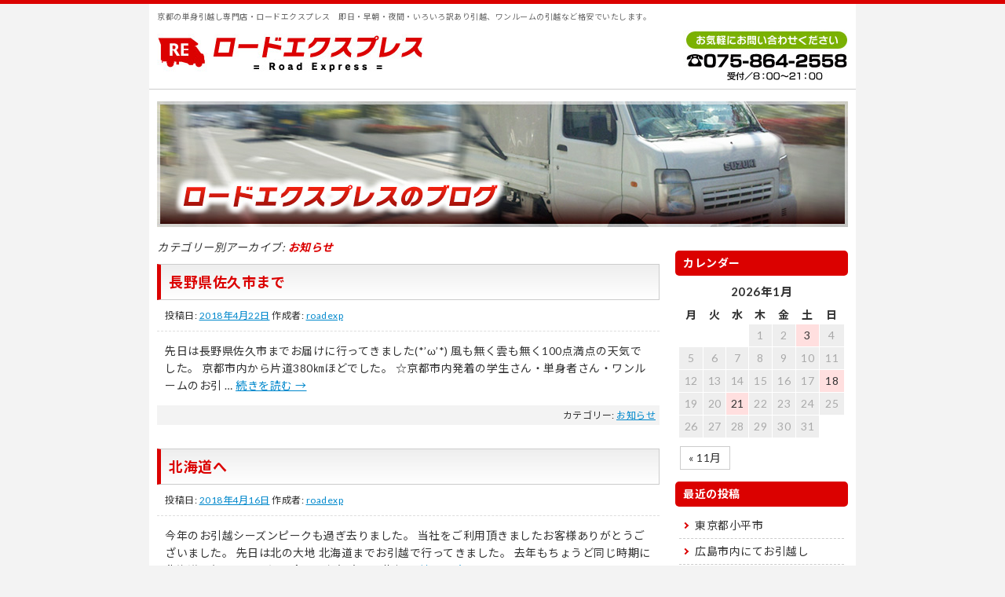

--- FILE ---
content_type: text/html; charset=UTF-8
request_url: https://road-exp.com/blog/?cat=4&paged=2
body_size: 30022
content:
<!DOCTYPE html>
<html lang="ja">
<head>
<!-- Global site tag (gtag.js) - Google Ads: 927629370 -->
<script async src="https://www.googletagmanager.com/gtag/js?id=AW-927629370"></script>
<script>
  window.dataLayer = window.dataLayer || [];
  function gtag(){dataLayer.push(arguments);}
  gtag('js', new Date());
  gtag('config', 'AW-927629370');
</script>
<meta charset="UTF-8">
<meta name="viewport" content="width=device-width,initial-scale=1.0">
<title>お知らせ - ロードエクスプレスブログ｜京都の単身引越専門店 ロードエクスプレス</title>

<link rel="stylesheet" href="/common/common.css" media="all">
<link rel="stylesheet" href="/common/base.css" media="all">
<link rel="stylesheet" href="/common/design.css" media="all">
<link rel="stylesheet" href="https://road-exp.com/blog/wp-content/themes/road-exp/style.css?1600759415" type="text/css" media="all">
<link rel='dns-prefetch' href='//s.w.org' />
<link rel="alternate" type="application/rss+xml" title="ロードエクスプレスブログ &raquo; フィード" href="https://road-exp.com/blog" />
<link rel="alternate" type="application/rss+xml" title="ロードエクスプレスブログ &raquo; コメントフィード" href="https://road-exp.com/blog/?feed=comments-rss2" />
<link rel='stylesheet' id='wp-block-library-css'  href='https://road-exp.com/blog/wp-includes/css/dist/block-library/style.min.css?ver=5.5.17' type='text/css' media='all' />
<link rel="https://api.w.org/" href="https://road-exp.com/blog/index.php?rest_route=/" /><link rel="alternate" type="application/json" href="https://road-exp.com/blog/index.php?rest_route=/wp/v2/categories/4" />
</head>

<body class="archive paged category category-4 paged-2 category-paged-2">
<div id="wrap">

<header>
<h1>京都の単身引越し専門店・ロードエクスプレス　即日・早朝・夜間・いろいろ訳あり引越、ワンルームの引越など格安でいたします。</h1>
<p class="logo"><a href="/"><img src="/common/img/logo.jpg" alt="京都　格安　引越し専門店ロードエクスプレス" /></a></p>
<p class="tel"><a href="/contact/"><img src="/common/img/tel.jpg" alt="お気軽にお問い合わせください　TEL：075-864-2558（受付 8時〜21時）" /></a></p>
</header><!-- header -->
<article>


<div id="main">
<a href="/blog/"><img src="https://road-exp.com/blog/wp-content/themes/road-exp/img/img_blog.jpg" alt="ロードエクスプレス" /></a>
</div>
<section>
<div id="blog_box" role="main">

<p class="page-title">カテゴリー別アーカイブ: <span>お知らせ</span></p>





		<div id="post-3291" class="post-3291 post type-post status-publish format-standard hentry category-4">
			<h2 class="entry-title"><a href="https://road-exp.com/blog/?p=3291" title="長野県佐久市まで へのパーマリンク" rel="bookmark">長野県佐久市まで</a></h2>

			<div class="entry-meta">
				<span class="meta-prep meta-prep-author">投稿日:</span> <a href="https://road-exp.com/blog/?p=3291" title="12:42 AM" rel="bookmark"><span class="entry-date">2018年4月22日</span></a> <span class="meta-sep">作成者:</span> <span class="author vcard"><a class="url fn n" href="https://road-exp.com/blog/?author=3" title="roadexp の投稿をすべて表示">roadexp</a></span>			</div><!-- .entry-meta -->

				<div class="entry-summary">
				<p>先日は長野県佐久市までお届けに行ってきました(*&#8217;ω&#8217;*) 風も無く雲も無く100点満点の天気でした。 京都市内から片道380㎞ほどでした。 ☆京都市内発着の学生さん・単身者さん・ワンルームのお引 &hellip; <a href="https://road-exp.com/blog/?p=3291">続きを読む <span class="meta-nav">&rarr;</span></a></p>
			</div><!-- .entry-summary -->
	
			<div class="entry-utility">
									<span class="cat-links">
						<span class="entry-utility-prep entry-utility-prep-cat-links">カテゴリー:</span> <a href="https://road-exp.com/blog/?cat=4" rel="category">お知らせ</a>					</span>
								
							</div><!-- .entry-utility -->
		</div><!-- #post-## -->

		
	


		<div id="post-3288" class="post-3288 post type-post status-publish format-standard hentry category-4">
			<h2 class="entry-title"><a href="https://road-exp.com/blog/?p=3288" title="北海道へ へのパーマリンク" rel="bookmark">北海道へ</a></h2>

			<div class="entry-meta">
				<span class="meta-prep meta-prep-author">投稿日:</span> <a href="https://road-exp.com/blog/?p=3288" title="1:49 AM" rel="bookmark"><span class="entry-date">2018年4月16日</span></a> <span class="meta-sep">作成者:</span> <span class="author vcard"><a class="url fn n" href="https://road-exp.com/blog/?author=3" title="roadexp の投稿をすべて表示">roadexp</a></span>			</div><!-- .entry-meta -->

				<div class="entry-summary">
				<p>今年のお引越シーズンピークも過ぎ去りました。 当社をご利用頂きましたお客様ありがとうございました。 先日は北の大地 北海道までお引越で行ってきました。 去年もちょうど同じ時期に北海道に行ってました。 今回は倶知安町〜札幌 &hellip; <a href="https://road-exp.com/blog/?p=3288">続きを読む <span class="meta-nav">&rarr;</span></a></p>
			</div><!-- .entry-summary -->
	
			<div class="entry-utility">
									<span class="cat-links">
						<span class="entry-utility-prep entry-utility-prep-cat-links">カテゴリー:</span> <a href="https://road-exp.com/blog/?cat=4" rel="category">お知らせ</a>					</span>
								
							</div><!-- .entry-utility -->
		</div><!-- #post-## -->

		
	


		<div id="post-3280" class="post-3280 post type-post status-publish format-standard hentry category-4">
			<h2 class="entry-title"><a href="https://road-exp.com/blog/?p=3280" title="久しぶりの名古屋です へのパーマリンク" rel="bookmark">久しぶりの名古屋です</a></h2>

			<div class="entry-meta">
				<span class="meta-prep meta-prep-author">投稿日:</span> <a href="https://road-exp.com/blog/?p=3280" title="10:43 AM" rel="bookmark"><span class="entry-date">2018年3月26日</span></a> <span class="meta-sep">作成者:</span> <span class="author vcard"><a class="url fn n" href="https://road-exp.com/blog/?author=3" title="roadexp の投稿をすべて表示">roadexp</a></span>			</div><!-- .entry-meta -->

				<div class="entry-summary">
				<p>暖かいですねー &nbsp; 今日は朝から久しぶりに名古屋市に来ております。 名古屋おろした後は岐阜県へ向かいます。 &nbsp; &nbsp; &nbsp; &nbsp; &nbsp; &nbsp; &nbsp; ☆京 &hellip; <a href="https://road-exp.com/blog/?p=3280">続きを読む <span class="meta-nav">&rarr;</span></a></p>
			</div><!-- .entry-summary -->
	
			<div class="entry-utility">
									<span class="cat-links">
						<span class="entry-utility-prep entry-utility-prep-cat-links">カテゴリー:</span> <a href="https://road-exp.com/blog/?cat=4" rel="category">お知らせ</a>					</span>
								
							</div><!-- .entry-utility -->
		</div><!-- #post-## -->

		
	


		<div id="post-3274" class="post-3274 post type-post status-publish format-standard hentry category-4">
			<h2 class="entry-title"><a href="https://road-exp.com/blog/?p=3274" title="雨のお引越 へのパーマリンク" rel="bookmark">雨のお引越</a></h2>

			<div class="entry-meta">
				<span class="meta-prep meta-prep-author">投稿日:</span> <a href="https://road-exp.com/blog/?p=3274" title="7:24 AM" rel="bookmark"><span class="entry-date">2018年3月9日</span></a> <span class="meta-sep">作成者:</span> <span class="author vcard"><a class="url fn n" href="https://road-exp.com/blog/?author=3" title="roadexp の投稿をすべて表示">roadexp</a></span>			</div><!-- .entry-meta -->

				<div class="entry-summary">
				<p>おはようございます。 昨日は雨の降る中でのお引越になりました。 トラックがマンション入り口近くにとめれましたのでまだ助かりました。 いや〜 やっぱり雨の引越は大変です(&gt;_&lt;) お引越作業を終えてお客様と少し &hellip; <a href="https://road-exp.com/blog/?p=3274">続きを読む <span class="meta-nav">&rarr;</span></a></p>
			</div><!-- .entry-summary -->
	
			<div class="entry-utility">
									<span class="cat-links">
						<span class="entry-utility-prep entry-utility-prep-cat-links">カテゴリー:</span> <a href="https://road-exp.com/blog/?cat=4" rel="category">お知らせ</a>					</span>
								
							</div><!-- .entry-utility -->
		</div><!-- #post-## -->

		
	


		<div id="post-3271" class="post-3271 post type-post status-publish format-standard hentry category-4">
			<h2 class="entry-title"><a href="https://road-exp.com/blog/?p=3271" title="愛知県南端まで へのパーマリンク" rel="bookmark">愛知県南端まで</a></h2>

			<div class="entry-meta">
				<span class="meta-prep meta-prep-author">投稿日:</span> <a href="https://road-exp.com/blog/?p=3271" title="8:09 AM" rel="bookmark"><span class="entry-date">2018年3月4日</span></a> <span class="meta-sep">作成者:</span> <span class="author vcard"><a class="url fn n" href="https://road-exp.com/blog/?author=3" title="roadexp の投稿をすべて表示">roadexp</a></span>			</div><!-- .entry-meta -->

				<div class="entry-summary">
				<p>おはようございます。 早いですね。 お引越シーズンが始まったと思えばもうすぐピークになってきます。 先日は愛知県南端の愛知県田原市までお引越で行ってきました。 お届け先には動物がたくさんいましたよ(*&#8217;ω&#038;# &hellip; <a href="https://road-exp.com/blog/?p=3271">続きを読む <span class="meta-nav">&rarr;</span></a></p>
			</div><!-- .entry-summary -->
	
			<div class="entry-utility">
									<span class="cat-links">
						<span class="entry-utility-prep entry-utility-prep-cat-links">カテゴリー:</span> <a href="https://road-exp.com/blog/?cat=4" rel="category">お知らせ</a>					</span>
								
							</div><!-- .entry-utility -->
		</div><!-- #post-## -->

		
	

				<div id="nav-below" class="navigation">
					<div class="nav-previous"><a href="https://road-exp.com/blog/?cat=4&#038;paged=3" ><span class="meta-nav">&larr;</span> 古い投稿</a></div>
					<div class="nav-next"><a href="https://road-exp.com/blog/?cat=4" >新しい投稿 <span class="meta-nav">&rarr;</span></a></div>
				</div><!-- #nav-below -->

</div><!-- #blog_box -->
</section>

<div class="side">


		<div id="primary" class="widget-area" role="complementary">
			<ul class="xoxo">

<li id="calendar-3" class="widget-container widget_calendar"><h3 class="widget-title">カレンダー</h3><div id="calendar_wrap" class="calendar_wrap"><table id="wp-calendar" class="wp-calendar-table">
	<caption>2026年1月</caption>
	<thead>
	<tr>
		<th scope="col" title="月曜日">月</th>
		<th scope="col" title="火曜日">火</th>
		<th scope="col" title="水曜日">水</th>
		<th scope="col" title="木曜日">木</th>
		<th scope="col" title="金曜日">金</th>
		<th scope="col" title="土曜日">土</th>
		<th scope="col" title="日曜日">日</th>
	</tr>
	</thead>
	<tbody>
	<tr>
		<td colspan="3" class="pad">&nbsp;</td><td>1</td><td>2</td><td><a href="https://road-exp.com/blog/?m=20260103" aria-label="2026年1月3日 に投稿を公開">3</a></td><td>4</td>
	</tr>
	<tr>
		<td>5</td><td>6</td><td>7</td><td>8</td><td>9</td><td>10</td><td>11</td>
	</tr>
	<tr>
		<td>12</td><td>13</td><td>14</td><td>15</td><td>16</td><td>17</td><td><a href="https://road-exp.com/blog/?m=20260118" aria-label="2026年1月18日 に投稿を公開">18</a></td>
	</tr>
	<tr>
		<td>19</td><td>20</td><td><a href="https://road-exp.com/blog/?m=20260121" aria-label="2026年1月21日 に投稿を公開">21</a></td><td>22</td><td>23</td><td id="today">24</td><td>25</td>
	</tr>
	<tr>
		<td>26</td><td>27</td><td>28</td><td>29</td><td>30</td><td>31</td>
		<td class="pad" colspan="1">&nbsp;</td>
	</tr>
	</tbody>
	</table><nav aria-label="前と次の月" class="wp-calendar-nav">
		<span class="wp-calendar-nav-prev"><a href="https://road-exp.com/blog/?m=202511">&laquo; 11月</a></span>
		<span class="pad">&nbsp;</span>
		<span class="wp-calendar-nav-next">&nbsp;</span>
	</nav></div></li>
		<li id="recent-posts-2" class="widget-container widget_recent_entries">
		<h3 class="widget-title">最近の投稿</h3>
		<ul>
											<li>
					<a href="https://road-exp.com/blog/?p=5643">東京都小平市</a>
									</li>
											<li>
					<a href="https://road-exp.com/blog/?p=5639">広島市内にてお引越し</a>
									</li>
											<li>
					<a href="https://road-exp.com/blog/?p=5637">明けましておめでとうございます&#x1f38d;</a>
									</li>
											<li>
					<a href="https://road-exp.com/blog/?p=5634">長崎県まで</a>
									</li>
											<li>
					<a href="https://road-exp.com/blog/?p=5628">福岡にて</a>
									</li>
					</ul>

		</li><li id="archives-2" class="widget-container widget_archive"><h3 class="widget-title">アーカイブ</h3>		<label class="screen-reader-text" for="archives-dropdown-2">アーカイブ</label>
		<select id="archives-dropdown-2" name="archive-dropdown">
			
			<option value="">月を選択</option>
				<option value='https://road-exp.com/blog/?m=202601'> 2026年1月 &nbsp;(3)</option>
	<option value='https://road-exp.com/blog/?m=202511'> 2025年11月 &nbsp;(1)</option>
	<option value='https://road-exp.com/blog/?m=202510'> 2025年10月 &nbsp;(1)</option>
	<option value='https://road-exp.com/blog/?m=202509'> 2025年9月 &nbsp;(1)</option>
	<option value='https://road-exp.com/blog/?m=202508'> 2025年8月 &nbsp;(1)</option>
	<option value='https://road-exp.com/blog/?m=202507'> 2025年7月 &nbsp;(1)</option>
	<option value='https://road-exp.com/blog/?m=202506'> 2025年6月 &nbsp;(2)</option>
	<option value='https://road-exp.com/blog/?m=202505'> 2025年5月 &nbsp;(1)</option>
	<option value='https://road-exp.com/blog/?m=202504'> 2025年4月 &nbsp;(3)</option>
	<option value='https://road-exp.com/blog/?m=202503'> 2025年3月 &nbsp;(3)</option>
	<option value='https://road-exp.com/blog/?m=202502'> 2025年2月 &nbsp;(2)</option>
	<option value='https://road-exp.com/blog/?m=202501'> 2025年1月 &nbsp;(3)</option>
	<option value='https://road-exp.com/blog/?m=202412'> 2024年12月 &nbsp;(4)</option>
	<option value='https://road-exp.com/blog/?m=202411'> 2024年11月 &nbsp;(1)</option>
	<option value='https://road-exp.com/blog/?m=202409'> 2024年9月 &nbsp;(5)</option>
	<option value='https://road-exp.com/blog/?m=202408'> 2024年8月 &nbsp;(1)</option>
	<option value='https://road-exp.com/blog/?m=202407'> 2024年7月 &nbsp;(2)</option>
	<option value='https://road-exp.com/blog/?m=202406'> 2024年6月 &nbsp;(2)</option>
	<option value='https://road-exp.com/blog/?m=202405'> 2024年5月 &nbsp;(1)</option>
	<option value='https://road-exp.com/blog/?m=202404'> 2024年4月 &nbsp;(4)</option>
	<option value='https://road-exp.com/blog/?m=202403'> 2024年3月 &nbsp;(6)</option>
	<option value='https://road-exp.com/blog/?m=202402'> 2024年2月 &nbsp;(3)</option>
	<option value='https://road-exp.com/blog/?m=202401'> 2024年1月 &nbsp;(2)</option>
	<option value='https://road-exp.com/blog/?m=202312'> 2023年12月 &nbsp;(4)</option>
	<option value='https://road-exp.com/blog/?m=202311'> 2023年11月 &nbsp;(3)</option>
	<option value='https://road-exp.com/blog/?m=202310'> 2023年10月 &nbsp;(4)</option>
	<option value='https://road-exp.com/blog/?m=202309'> 2023年9月 &nbsp;(4)</option>
	<option value='https://road-exp.com/blog/?m=202308'> 2023年8月 &nbsp;(3)</option>
	<option value='https://road-exp.com/blog/?m=202307'> 2023年7月 &nbsp;(4)</option>
	<option value='https://road-exp.com/blog/?m=202306'> 2023年6月 &nbsp;(3)</option>
	<option value='https://road-exp.com/blog/?m=202305'> 2023年5月 &nbsp;(3)</option>
	<option value='https://road-exp.com/blog/?m=202304'> 2023年4月 &nbsp;(6)</option>
	<option value='https://road-exp.com/blog/?m=202303'> 2023年3月 &nbsp;(2)</option>
	<option value='https://road-exp.com/blog/?m=202302'> 2023年2月 &nbsp;(5)</option>
	<option value='https://road-exp.com/blog/?m=202301'> 2023年1月 &nbsp;(2)</option>
	<option value='https://road-exp.com/blog/?m=202212'> 2022年12月 &nbsp;(2)</option>
	<option value='https://road-exp.com/blog/?m=202211'> 2022年11月 &nbsp;(2)</option>
	<option value='https://road-exp.com/blog/?m=202210'> 2022年10月 &nbsp;(2)</option>
	<option value='https://road-exp.com/blog/?m=202209'> 2022年9月 &nbsp;(2)</option>
	<option value='https://road-exp.com/blog/?m=202207'> 2022年7月 &nbsp;(2)</option>
	<option value='https://road-exp.com/blog/?m=202206'> 2022年6月 &nbsp;(2)</option>
	<option value='https://road-exp.com/blog/?m=202205'> 2022年5月 &nbsp;(4)</option>
	<option value='https://road-exp.com/blog/?m=202204'> 2022年4月 &nbsp;(4)</option>
	<option value='https://road-exp.com/blog/?m=202203'> 2022年3月 &nbsp;(6)</option>
	<option value='https://road-exp.com/blog/?m=202202'> 2022年2月 &nbsp;(4)</option>
	<option value='https://road-exp.com/blog/?m=202201'> 2022年1月 &nbsp;(5)</option>
	<option value='https://road-exp.com/blog/?m=202112'> 2021年12月 &nbsp;(10)</option>
	<option value='https://road-exp.com/blog/?m=202111'> 2021年11月 &nbsp;(7)</option>
	<option value='https://road-exp.com/blog/?m=202110'> 2021年10月 &nbsp;(3)</option>
	<option value='https://road-exp.com/blog/?m=202109'> 2021年9月 &nbsp;(2)</option>
	<option value='https://road-exp.com/blog/?m=202108'> 2021年8月 &nbsp;(5)</option>
	<option value='https://road-exp.com/blog/?m=202107'> 2021年7月 &nbsp;(11)</option>
	<option value='https://road-exp.com/blog/?m=202106'> 2021年6月 &nbsp;(10)</option>
	<option value='https://road-exp.com/blog/?m=202105'> 2021年5月 &nbsp;(8)</option>
	<option value='https://road-exp.com/blog/?m=202104'> 2021年4月 &nbsp;(9)</option>
	<option value='https://road-exp.com/blog/?m=202103'> 2021年3月 &nbsp;(12)</option>
	<option value='https://road-exp.com/blog/?m=202102'> 2021年2月 &nbsp;(5)</option>
	<option value='https://road-exp.com/blog/?m=202101'> 2021年1月 &nbsp;(6)</option>
	<option value='https://road-exp.com/blog/?m=202012'> 2020年12月 &nbsp;(6)</option>
	<option value='https://road-exp.com/blog/?m=202011'> 2020年11月 &nbsp;(9)</option>
	<option value='https://road-exp.com/blog/?m=202010'> 2020年10月 &nbsp;(6)</option>
	<option value='https://road-exp.com/blog/?m=202009'> 2020年9月 &nbsp;(5)</option>
	<option value='https://road-exp.com/blog/?m=202008'> 2020年8月 &nbsp;(10)</option>
	<option value='https://road-exp.com/blog/?m=202007'> 2020年7月 &nbsp;(7)</option>
	<option value='https://road-exp.com/blog/?m=202006'> 2020年6月 &nbsp;(14)</option>
	<option value='https://road-exp.com/blog/?m=202005'> 2020年5月 &nbsp;(7)</option>
	<option value='https://road-exp.com/blog/?m=202004'> 2020年4月 &nbsp;(5)</option>
	<option value='https://road-exp.com/blog/?m=202003'> 2020年3月 &nbsp;(3)</option>
	<option value='https://road-exp.com/blog/?m=202002'> 2020年2月 &nbsp;(3)</option>
	<option value='https://road-exp.com/blog/?m=202001'> 2020年1月 &nbsp;(7)</option>
	<option value='https://road-exp.com/blog/?m=201912'> 2019年12月 &nbsp;(3)</option>
	<option value='https://road-exp.com/blog/?m=201911'> 2019年11月 &nbsp;(10)</option>
	<option value='https://road-exp.com/blog/?m=201910'> 2019年10月 &nbsp;(5)</option>
	<option value='https://road-exp.com/blog/?m=201909'> 2019年9月 &nbsp;(7)</option>
	<option value='https://road-exp.com/blog/?m=201908'> 2019年8月 &nbsp;(2)</option>
	<option value='https://road-exp.com/blog/?m=201907'> 2019年7月 &nbsp;(8)</option>
	<option value='https://road-exp.com/blog/?m=201906'> 2019年6月 &nbsp;(9)</option>
	<option value='https://road-exp.com/blog/?m=201905'> 2019年5月 &nbsp;(1)</option>
	<option value='https://road-exp.com/blog/?m=201904'> 2019年4月 &nbsp;(8)</option>
	<option value='https://road-exp.com/blog/?m=201903'> 2019年3月 &nbsp;(4)</option>
	<option value='https://road-exp.com/blog/?m=201902'> 2019年2月 &nbsp;(4)</option>
	<option value='https://road-exp.com/blog/?m=201901'> 2019年1月 &nbsp;(6)</option>
	<option value='https://road-exp.com/blog/?m=201812'> 2018年12月 &nbsp;(2)</option>
	<option value='https://road-exp.com/blog/?m=201811'> 2018年11月 &nbsp;(6)</option>
	<option value='https://road-exp.com/blog/?m=201810'> 2018年10月 &nbsp;(1)</option>
	<option value='https://road-exp.com/blog/?m=201809'> 2018年9月 &nbsp;(5)</option>
	<option value='https://road-exp.com/blog/?m=201808'> 2018年8月 &nbsp;(1)</option>
	<option value='https://road-exp.com/blog/?m=201807'> 2018年7月 &nbsp;(5)</option>
	<option value='https://road-exp.com/blog/?m=201806'> 2018年6月 &nbsp;(6)</option>
	<option value='https://road-exp.com/blog/?m=201804'> 2018年4月 &nbsp;(2)</option>
	<option value='https://road-exp.com/blog/?m=201803'> 2018年3月 &nbsp;(4)</option>
	<option value='https://road-exp.com/blog/?m=201802'> 2018年2月 &nbsp;(5)</option>
	<option value='https://road-exp.com/blog/?m=201801'> 2018年1月 &nbsp;(1)</option>
	<option value='https://road-exp.com/blog/?m=201711'> 2017年11月 &nbsp;(1)</option>
	<option value='https://road-exp.com/blog/?m=201710'> 2017年10月 &nbsp;(1)</option>
	<option value='https://road-exp.com/blog/?m=201709'> 2017年9月 &nbsp;(1)</option>
	<option value='https://road-exp.com/blog/?m=201707'> 2017年7月 &nbsp;(2)</option>
	<option value='https://road-exp.com/blog/?m=201704'> 2017年4月 &nbsp;(2)</option>
	<option value='https://road-exp.com/blog/?m=201703'> 2017年3月 &nbsp;(3)</option>
	<option value='https://road-exp.com/blog/?m=201702'> 2017年2月 &nbsp;(2)</option>
	<option value='https://road-exp.com/blog/?m=201701'> 2017年1月 &nbsp;(2)</option>
	<option value='https://road-exp.com/blog/?m=201612'> 2016年12月 &nbsp;(3)</option>
	<option value='https://road-exp.com/blog/?m=201611'> 2016年11月 &nbsp;(10)</option>
	<option value='https://road-exp.com/blog/?m=201610'> 2016年10月 &nbsp;(4)</option>
	<option value='https://road-exp.com/blog/?m=201609'> 2016年9月 &nbsp;(5)</option>
	<option value='https://road-exp.com/blog/?m=201608'> 2016年8月 &nbsp;(6)</option>
	<option value='https://road-exp.com/blog/?m=201607'> 2016年7月 &nbsp;(10)</option>
	<option value='https://road-exp.com/blog/?m=201606'> 2016年6月 &nbsp;(5)</option>
	<option value='https://road-exp.com/blog/?m=201605'> 2016年5月 &nbsp;(6)</option>
	<option value='https://road-exp.com/blog/?m=201604'> 2016年4月 &nbsp;(4)</option>
	<option value='https://road-exp.com/blog/?m=201603'> 2016年3月 &nbsp;(6)</option>
	<option value='https://road-exp.com/blog/?m=201602'> 2016年2月 &nbsp;(4)</option>
	<option value='https://road-exp.com/blog/?m=201601'> 2016年1月 &nbsp;(5)</option>
	<option value='https://road-exp.com/blog/?m=201512'> 2015年12月 &nbsp;(4)</option>
	<option value='https://road-exp.com/blog/?m=201511'> 2015年11月 &nbsp;(7)</option>
	<option value='https://road-exp.com/blog/?m=201510'> 2015年10月 &nbsp;(5)</option>
	<option value='https://road-exp.com/blog/?m=201509'> 2015年9月 &nbsp;(6)</option>
	<option value='https://road-exp.com/blog/?m=201508'> 2015年8月 &nbsp;(11)</option>
	<option value='https://road-exp.com/blog/?m=201507'> 2015年7月 &nbsp;(6)</option>
	<option value='https://road-exp.com/blog/?m=201506'> 2015年6月 &nbsp;(10)</option>
	<option value='https://road-exp.com/blog/?m=201505'> 2015年5月 &nbsp;(3)</option>
	<option value='https://road-exp.com/blog/?m=201504'> 2015年4月 &nbsp;(7)</option>
	<option value='https://road-exp.com/blog/?m=201503'> 2015年3月 &nbsp;(3)</option>
	<option value='https://road-exp.com/blog/?m=201502'> 2015年2月 &nbsp;(10)</option>
	<option value='https://road-exp.com/blog/?m=201501'> 2015年1月 &nbsp;(6)</option>
	<option value='https://road-exp.com/blog/?m=201412'> 2014年12月 &nbsp;(6)</option>
	<option value='https://road-exp.com/blog/?m=201411'> 2014年11月 &nbsp;(10)</option>
	<option value='https://road-exp.com/blog/?m=201410'> 2014年10月 &nbsp;(9)</option>
	<option value='https://road-exp.com/blog/?m=201409'> 2014年9月 &nbsp;(11)</option>
	<option value='https://road-exp.com/blog/?m=201408'> 2014年8月 &nbsp;(15)</option>
	<option value='https://road-exp.com/blog/?m=201407'> 2014年7月 &nbsp;(10)</option>
	<option value='https://road-exp.com/blog/?m=201406'> 2014年6月 &nbsp;(10)</option>
	<option value='https://road-exp.com/blog/?m=201405'> 2014年5月 &nbsp;(11)</option>
	<option value='https://road-exp.com/blog/?m=201404'> 2014年4月 &nbsp;(8)</option>
	<option value='https://road-exp.com/blog/?m=201403'> 2014年3月 &nbsp;(5)</option>
	<option value='https://road-exp.com/blog/?m=201402'> 2014年2月 &nbsp;(9)</option>
	<option value='https://road-exp.com/blog/?m=201401'> 2014年1月 &nbsp;(7)</option>
	<option value='https://road-exp.com/blog/?m=201312'> 2013年12月 &nbsp;(11)</option>
	<option value='https://road-exp.com/blog/?m=201311'> 2013年11月 &nbsp;(11)</option>
	<option value='https://road-exp.com/blog/?m=201310'> 2013年10月 &nbsp;(17)</option>
	<option value='https://road-exp.com/blog/?m=201309'> 2013年9月 &nbsp;(16)</option>
	<option value='https://road-exp.com/blog/?m=201308'> 2013年8月 &nbsp;(12)</option>
	<option value='https://road-exp.com/blog/?m=201307'> 2013年7月 &nbsp;(11)</option>
	<option value='https://road-exp.com/blog/?m=201306'> 2013年6月 &nbsp;(23)</option>
	<option value='https://road-exp.com/blog/?m=201305'> 2013年5月 &nbsp;(12)</option>
	<option value='https://road-exp.com/blog/?m=201304'> 2013年4月 &nbsp;(8)</option>
	<option value='https://road-exp.com/blog/?m=201303'> 2013年3月 &nbsp;(12)</option>
	<option value='https://road-exp.com/blog/?m=201302'> 2013年2月 &nbsp;(9)</option>
	<option value='https://road-exp.com/blog/?m=201301'> 2013年1月 &nbsp;(14)</option>
	<option value='https://road-exp.com/blog/?m=201212'> 2012年12月 &nbsp;(25)</option>
	<option value='https://road-exp.com/blog/?m=201211'> 2012年11月 &nbsp;(14)</option>
	<option value='https://road-exp.com/blog/?m=201210'> 2012年10月 &nbsp;(12)</option>
	<option value='https://road-exp.com/blog/?m=201209'> 2012年9月 &nbsp;(10)</option>
	<option value='https://road-exp.com/blog/?m=201208'> 2012年8月 &nbsp;(17)</option>
	<option value='https://road-exp.com/blog/?m=201207'> 2012年7月 &nbsp;(12)</option>
	<option value='https://road-exp.com/blog/?m=201206'> 2012年6月 &nbsp;(13)</option>
	<option value='https://road-exp.com/blog/?m=201205'> 2012年5月 &nbsp;(24)</option>
	<option value='https://road-exp.com/blog/?m=201204'> 2012年4月 &nbsp;(8)</option>
	<option value='https://road-exp.com/blog/?m=201203'> 2012年3月 &nbsp;(5)</option>
	<option value='https://road-exp.com/blog/?m=201202'> 2012年2月 &nbsp;(10)</option>
	<option value='https://road-exp.com/blog/?m=201201'> 2012年1月 &nbsp;(4)</option>
	<option value='https://road-exp.com/blog/?m=201112'> 2011年12月 &nbsp;(4)</option>
	<option value='https://road-exp.com/blog/?m=201111'> 2011年11月 &nbsp;(3)</option>
	<option value='https://road-exp.com/blog/?m=201110'> 2011年10月 &nbsp;(12)</option>
	<option value='https://road-exp.com/blog/?m=201109'> 2011年9月 &nbsp;(12)</option>
	<option value='https://road-exp.com/blog/?m=201108'> 2011年8月 &nbsp;(16)</option>
	<option value='https://road-exp.com/blog/?m=201107'> 2011年7月 &nbsp;(3)</option>

		</select>

<script type="text/javascript">
/* <![CDATA[ */
(function() {
	var dropdown = document.getElementById( "archives-dropdown-2" );
	function onSelectChange() {
		if ( dropdown.options[ dropdown.selectedIndex ].value !== '' ) {
			document.location.href = this.options[ this.selectedIndex ].value;
		}
	}
	dropdown.onchange = onSelectChange;
})();
/* ]]> */
</script>
			</li><li id="categories-2" class="widget-container widget_categories"><h3 class="widget-title">カテゴリー</h3>
			<ul>
					<li class="cat-item cat-item-5"><a href="https://road-exp.com/blog/?cat=5">お得情報</a>
</li>
	<li class="cat-item cat-item-4 current-cat"><a aria-current="page" href="https://road-exp.com/blog/?cat=4">お知らせ</a>
</li>
	<li class="cat-item cat-item-3"><a href="https://road-exp.com/blog/?cat=3">日記</a>
</li>
	<li class="cat-item cat-item-7"><a href="https://road-exp.com/blog/?cat=7">求人情報</a>
</li>
			</ul>

			</li><li id="search-2" class="widget-container widget_search"><h3 class="widget-title">検索</h3><form role="search" method="get" id="searchform" class="searchform" action="https://road-exp.com/blog/">
				<div>
					<label class="screen-reader-text" for="s">検索:</label>
					<input type="text" value="" name="s" id="s" />
					<input type="submit" id="searchsubmit" value="検索" />
				</div>
			</form></li>			</ul>
		</div><!-- #primary .widget-area -->


</div><!-- .side --> 
</article>



<footer>
<div class="footer">
<ul class="fNavi">
<li class="li_01"><a href="/service/index.html">サービス内容</a></li>
<li class="li_02"><a href="/free/index.html">無料サービス</a></li>
<li class="li_03"><a href="/qa/index.html">引越Q＆A</a></li>
<li class="li_04"><a href="/company/index.html">会社概要</a></li>
<li class="li_05"><a href="/blog/">ブログ</a></li>
<li class="li_06"><a href="/contact/">お見積り・お問い合わせ</a></li>
<li class="li_07"><a href="/link/index.html">リンク</a></li>
<li class="li_08"><a href="/sitemap/index.html">サイトマップ</a></li>
</ul>

<p class="copyright">&copy; Road Express.</p>
</div>
</footer><!-- footer -->

<p id="page-top"><a href="#">PAGE TOP</a></p>
<script src="https://ajax.googleapis.com/ajax/libs/jquery/1.11.3/jquery.min.js"></script> 
<script src="/common/mmenu/jquery.meanmenu.js"></script>  
<script type="text/javascript" src="/common/script.js"></script>

</div>
</body>
</html>

--- FILE ---
content_type: text/css
request_url: https://road-exp.com/common/common.css
body_size: 10763
content:
/*----------------------------------------------------
 Formatting Reset
----------------------------------------------------*/
* {
  -webkit-text-size-adjust: 100%; /*�X�}�[�g�t�H���̉��������ɕ������傫���Ȃ�̂�h�� none�w��͔�����*/
  -webkit-box-sizing: border-box;
  -moz-box-sizing: border-box;
  -o-box-sizing: border-box;
  -ms-box-sizing: border-box;
  box-sizing: border-box;
}
body, div, dl, dt, dd, ul, ol, li, h1, h2, h3, h4, h5, h6, pre, form, fieldset, input, textarea, p, blockquote, th, td {
  margin: 0;
  padding: 0;
}
table {
  border-collapse: collapse;
  border-spacing: 0;
}
fieldset, img {
  border: 0;
}
img {
  vertical-align: bottom;
  max-width: 100%;
  height: auto;
  backface-visibility: hidden;
  -webkit-backface-visibility: hidden;
}
article, aside, canvas, details, figcaption, figure, header, footer, main, menu, nav, section, summary {
  display: block
}
address, caption, cite, code, dfn, em, strong, th, var {
  font-style: normal;
  font-weight: normal;
}
ol, ul {
  list-style: none;
}
caption, th {
  text-align: left;
}
h1, h2, h3, h4, h5, h6 {
  font-size: 100%;
  font-weight: normal;
}
/*----------------------------------------------------
 Common Style
----------------------------------------------------*/
/* Hyper Link
----------------------------------------------------*/
a:link {
  color: #0088cc;
  text-decoration: underline;
}
a:visited {
  color: #0088cc;
  text-decoration: underline;
}
a:hover {
  color: #571c8c;
  text-decoration: none;
}
a:hover {
  filter: alpha(opacity=70);
  opacity: 0.7;
  -moz-opacity: 0.7;
  -webkit-transition: 0.3s;
  -moz-transition: 0.3s;
  -o-transition: 0.3s;
  transition: 0.3s;
}
/* Font Size  �����l16px��62.5%�Ń��[�g��10px
----------------------------------------------------*/
.fs_9 {
  font-size: 9px;
  font-size: 0.9rem;
}
.fs_10 {
  font-size: 10px;
  font-size: 1rem;
}
.fs_11 {
  font-size: 11px;
  font-size: 1.1rem;
}
.fs_12 {
  font-size: 12px;
  font-size: 1.2rem;
}
.fs_13 {
  font-size: 13px;
  font-size: 1.3rem;
}
.fs_14 {
  font-size: 14px;
  font-size: 1.4rem;
}
.fs_15 {
  font-size: 15px;
  font-size: 1.5rem;
}
.fs_16 {
  font-size: 16px;
  font-size: 1.6rem;
}
.fs_17 {
  font-size: 17px;
  font-size: 1.7rem;
}
.fs_18 {
  font-size: 18px;
  font-size: 1.8rem;
}
.fs_19 {
  font-size: 19px;
  font-size: 1.9rem;
}
.fs_20 {
  font-size: 20px;
  font-size: 2rem;
}
/* Font Style
----------------------------------------------------*/
.b {
  font-weight: bold;
}
.i {
  font-style: italic;
}
.n {
  font-style: normal;
}
.u {
  text-decoration: underline;
}
.d {
  text-decoration: line-through;
}
/* Font Color
----------------------------------------------------*/
.red {
  color: #c00;
}
/* Text Align
----------------------------------------------------*/
.txt_l {
  text-align: left;
}
.txt_c {
  text-align: center;
}
.txt_r {
  text-align: right;
}
/* Line Hight
----------------------------------------------------*/
.lh_10 {
  line-height: 1;
}
.lh_11 {
  line-height: 1.1;
}
.lh_12 {
  line-height: 1.2;
}
.lh_13 {
  line-height: 1.3;
}
.lh_14 {
  line-height: 1.4;
}
.lh_15 {
  line-height: 1.5;
}
.lh_16 {
  line-height: 1.6;
}
.lh_17 {
  line-height: 1.7;
}
.lh_18 {
  line-height: 1.8;
}
.lh_19 {
  line-height: 1.9;
}
.lh_20 {
  line-height: 2;
}
/* Float
----------------------------------------------------*/
.left {
  float: left;
}
.right {
  float: right;
}
/* Clear Float
----------------------------------------------------*/
.clear {
  clear: both;
}
.clearfix:before, .clearfix:after {
  content: "";
  display: table;
}
.clearfix:after {
  clear: both;
}
.clearfix {
  *zoom: 1;
}
/* Padding
----------------------------------------------------*/
.p1 {
  padding: 1px;
}
.p2 {
  padding: 2px;
}
.p3 {
  padding: 3px;
}
.p4 {
  padding: 4px;
}
.p5 {
  padding: 5px;
}
.p6 {
  padding: 6px;
}
.p7 {
  padding: 7px;
}
.p8 {
  padding: 8px;
}
.p9 {
  padding: 9px;
}
.p10 {
  padding: 10px;
}
.p15 {
  padding: 15px;
}
.p20 {
  padding: 20px;
}
.p25 {
  padding: 25px;
}
.p30 {
  padding: 30px;
}
.p35 {
  padding: 35px;
}
.p40 {
  padding: 40px;
}
.p45 {
  padding: 45px;
}
.p50 {
  padding: 50px;
}
.pt1 {
  padding-top: 1px;
}
.pt2 {
  padding-top: 2px;
}
.pt3 {
  padding-top: 3px;
}
.pt4 {
  padding-top: 4px;
}
.pt5 {
  padding-top: 5px;
}
.pt6 {
  padding-top: 6px;
}
.pt7 {
  padding-top: 7px;
}
.pt8 {
  padding-top: 8px;
}
.pt9 {
  padding-top: 9px;
}
.pt10 {
  padding-top: 10px;
}
.pt15 {
  padding-top: 15px;
}
.pt20 {
  padding-top: 20px;
}
.pt25 {
  padding-top: 25px;
}
.pt30 {
  padding-top: 30px;
}
.pt35 {
  padding-top: 35px;
}
.pt40 {
  padding-top: 40px;
}
.pt45 {
  padding-top: 45px;
}
.pt50 {
  padding-top: 50px;
}
.pb1 {
  padding-bottom: 1px;
}
.pb2 {
  padding-bottom: 2px;
}
.pb3 {
  padding-bottom: 3px;
}
.pb4 {
  padding-bottom: 4px;
}
.pb5 {
  padding-bottom: 5px;
}
.pb6 {
  padding-bottom: 6px;
}
.pb7 {
  padding-bottom: 7px;
}
.pb8 {
  padding-bottom: 8px;
}
.pb9 {
  padding-bottom: 9px;
}
.pb10 {
  padding-bottom: 10px;
}
.pb15 {
  padding-bottom: 15px;
}
.pb20 {
  padding-bottom: 20px;
}
.pb25 {
  padding-bottom: 25px;
}
.pb30 {
  padding-bottom: 30px;
}
.pb35 {
  padding-bottom: 35px;
}
.pb40 {
  padding-bottom: 40px;
}
.pb45 {
  padding-bottom: 45px;
}
.pb50 {
  padding-bottom: 50px;
}
.pl1 {
  padding-left: 1px;
}
.pl2 {
  padding-left: 2px;
}
.pl3 {
  padding-left: 3px;
}
.pl4 {
  padding-left: 4px;
}
.pl5 {
  padding-left: 5px;
}
.pl6 {
  padding-left: 6px;
}
.pl7 {
  padding-left: 7px;
}
.pl8 {
  padding-left: 8px;
}
.pl9 {
  padding-left: 9px;
}
.pl10 {
  padding-left: 10px;
}
.pl15 {
  padding-left: 15px;
}
.pl20 {
  padding-left: 20px;
}
.pl25 {
  padding-left: 25px;
}
.pl30 {
  padding-left: 30px;
}
.pl35 {
  padding-left: 35px;
}
.pl40 {
  padding-left: 40px;
}
.pl45 {
  padding-left: 45px;
}
.pl50 {
  padding-left: 50px;
}
.pr1 {
  padding-right: 1px;
}
.pr2 {
  padding-right: 2px;
}
.pr3 {
  padding-right: 3px;
}
.pr4 {
  padding-right: 4px;
}
.pr5 {
  padding-right: 5px;
}
.pr6 {
  padding-right: 6px;
}
.pr7 {
  padding-right: 7px;
}
.pr8 {
  padding-right: 8px;
}
.pr9 {
  padding-right: 9px;
}
.pr10 {
  padding-right: 10px;
}
.pr15 {
  padding-right: 15px;
}
.pr20 {
  padding-right: 20px;
}
.pr25 {
  padding-right: 25px;
}
.pr30 {
  padding-right: 30px;
}
.pr35 {
  padding-right: 35px;
}
.pr40 {
  padding-right: 40px;
}
.pr45 {
  padding-right: 45px;
}
.pr50 {
  padding-right: 50px;
}
/* Margin
----------------------------------------------------*/
.m1 {
  margin: 1px;
}
.m2 {
  margin: 2px;
}
.m3 {
  margin: 3px;
}
.m4 {
  margin: 4px;
}
.m5 {
  margin: 5px;
}
.m6 {
  margin: 6px;
}
.m7 {
  margin: 7px;
}
.m8 {
  margin: 8px;
}
.m9 {
  margin: 9px;
}
.m10 {
  margin: 10px;
}
.m15 {
  margin: 15px;
}
.m20 {
  margin: 20px;
}
.m25 {
  margin: 25px;
}
.m30 {
  margin: 30px;
}
.m35 {
  margin: 35px;
}
.m40 {
  margin: 40px;
}
.m45 {
  margin: 45px;
}
.m50 {
  margin: 50px;
}
.mt1 {
  margin-top: 1px;
}
.mt2 {
  margin-top: 2px;
}
.mt3 {
  margin-top: 3px;
}
.mt4 {
  margin-top: 4px;
}
.mt5 {
  margin-top: 5px;
}
.mt6 {
  margin-top: 6px;
}
.mt7 {
  margin-top: 7px;
}
.mt8 {
  margin-top: 8px;
}
.mt9 {
  margin-top: 9px;
}
.mt10 {
  margin-top: 10px;
}
.mt15 {
  margin-top: 15px;
}
.mt20 {
  margin-top: 20px;
}
.mt25 {
  margin-top: 25px;
}
.mt30 {
  margin-top: 30px;
}
.mt35 {
  margin-top: 35px;
}
.mt40 {
  margin-top: 40px;
}
.mt45 {
  margin-top: 45px;
}
.mt50 {
  margin-top: 50px;
}
.mb1 {
  margin-bottom: 1px;
}
.mb2 {
  margin-bottom: 2px;
}
.mb3 {
  margin-bottom: 3px;
}
.mb4 {
  margin-bottom: 4px;
}
.mb5 {
  margin-bottom: 5px;
}
.mb6 {
  margin-bottom: 6px;
}
.mb7 {
  margin-bottom: 7px;
}
.mb8 {
  margin-bottom: 8px;
}
.mb9 {
  margin-bottom: 9px;
}
.mb10 {
  margin-bottom: 10px;
}
.mb15 {
  margin-bottom: 15px;
}
.mb20 {
  margin-bottom: 20px;
}
.mb25 {
  margin-bottom: 25px;
}
.mb30 {
  margin-bottom: 30px;
}
.mb35 {
  margin-bottom: 35px;
}
.mb40 {
  margin-bottom: 40px;
}
.mb45 {
  margin-bottom: 45px;
}
.mb50 {
  margin-bottom: 50px;
}
.ml1 {
  margin-left: 1px;
}
.ml2 {
  margin-left: 2px;
}
.ml3 {
  margin-left: 3px;
}
.ml4 {
  margin-left: 4px;
}
.ml5 {
  margin-left: 5px;
}
.ml6 {
  margin-left: 6px;
}
.ml7 {
  margin-left: 7px;
}
.ml8 {
  margin-left: 8px;
}
.ml9 {
  margin-left: 9px;
}
.ml10 {
  margin-left: 10px;
}
.ml15 {
  margin-left: 15px;
}
.ml20 {
  margin-left: 20px;
}
.ml25 {
  margin-left: 25px;
}
.ml30 {
  margin-left: 30px;
}
.ml35 {
  margin-left: 35px;
}
.ml40 {
  margin-left: 40px;
}
.ml45 {
  margin-left: 45px;
}
.ml50 {
  margin-left: 50px;
}
.mr1 {
  margin-right: 1px;
}
.mr2 {
  margin-right: 2px;
}
.mr3 {
  margin-right: 3px;
}
.mr4 {
  margin-right: 4px;
}
.mr5 {
  margin-right: 5px;
}
.mr6 {
  margin-right: 6px;
}
.mr7 {
  margin-right: 7px;
}
.mr8 {
  margin-right: 8px;
}
.mr9 {
  margin-right: 9px;
}
.mr10 {
  margin-right: 10px;
}
.mr15 {
  margin-right: 15px;
}
.mr20 {
  margin-right: 20px;
}
.mr25 {
  margin-right: 25px;
}
.mr30 {
  margin-right: 30px;
}
.mr35 {
  margin-right: 35px;
}
.mr40 {
  margin-right: 40px;
}
.mr45 {
  margin-right: 45px;
}
.mr50 {
  margin-right: 50px;
}
/* table
----------------------------------------------------*/
.tbl01 {
  border-collapse: separate;
  border-top: 1px solid #ddd;
  border-right: 1px solid #ddd;
  border-left: 1px solid #ddd;
  width: 100%;
  margin-bottom: 15px;
}
.tbl01 th, .tbl01 td {
  padding: 14px;
}
.tbl01 th {
  border-top: 1px solid #fff;
  border-bottom: 1px solid #ddd;
  background: #f9f6f0;
  font-weight: bold;
  text-align: center;
}
.tbl01 td {
  border-top: 1px solid #fff;
  border-bottom: 1px solid #ddd;
  background: #fff;
}

/* List Style
----------------------------------------------------*/
.list {
  margin-left: 1em;
}
.list span {
  margin-left: -1em;
}
/* yaji
----------------------------------------------------*/
.yaji, .yaji-w {
  position: relative;
}
.yaji:after, .yaji-w:after {
  position: absolute;
  top: 50%;
  right: 10px;
  width: 10px;
  height: 10px;
  margin-top: -5px;
  display: block;
  content: '';
  border-right: 1px solid #ccc;
  border-bottom: 1px solid #ccc;
  transform: rotate(-45deg);
}
.yaji-w:after {
  border-right: 1px solid #fff;
  border-bottom: 1px solid #fff;
}
/* Page Top
----------------------------------------------------*/
#page-top {
  position: fixed;
  bottom: 0;
  right: 20px;
}
#page-top a {
  background: #630;
  padding-top: 50px;
  width: 50px;
  height: 0;
  display: block;
  overflow: hidden;
  position: relative;
  border: 1px solid #fff;
  border-bottom: 0;
}
#page-top a::after {
  content: '';
  display: block;
  position: absolute;
  width: 12px;
  height: 12px;
  top: 19px;
  left: 19px;
  border-bottom: 2px solid #fff;
  border-right: 2px solid #fff;
  transform: rotate(-135deg);
}
@media (min-width: 960px) {
  #page-top a:hover {
    opacity: 0.7;
  }
}.kosu333 {
}


--- FILE ---
content_type: text/css
request_url: https://road-exp.com/common/base.css
body_size: 12991
content:
/*----------------------------------------------------

Base
https://www.webdlab.com/labs/responsive-web-design-4/
414px�܂ł��X�}�z�c��ʗp
415px�`959px���X�}�z����ʋy�у^�u���b�g�c��ʗp
960px�ȏ���^�u���b�g����ʂ�PC�p�Ƃ��Ďg�p
----------------------------------------------------*/
/*font-family: 'Lato', sans-serif;
font-family: 'Noto Sans JP', sans-serif;*/
@import url('https://fonts.googleapis.com/css2?family=Lato:wght@400;700&family=Noto+Sans+JP:wght@400;700&display=swap');
.mincyo {
  font-family: "������", YuMincho, "Hiragino Mincho ProN W3", "�q���M�m���� ProN W3", "Hiragino Mincho ProN", "HG����E", "�l�r �o����", "�l�r ����", serif;
}
html {
  font-size: 62.5%;
}
body {
  color: #333;
  line-height: 1;
  font-family: 'Lato', 'Noto Sans JP', '�q���M�m�p�S ProN', 'Hiragino Kaku Gothic ProN', '���C���I', Meiryo, '�l�r �o�S�V�b�N', 'MS PGothic', sans-serif;
  letter-spacing: 0.05em;
  border-top: 5px solid #db0100;
}
#wrap {
  display: block;
}
.sp {}
.pc {
  display: none;
}
@media (min-width: 415px) {
  .sp {
    display: none;
  }
  .pc {
    display: block;
  }
}
@media (min-width: 960px) {
  body {
    background: #f3f3f3;
  }
}
/* Header
----------------------------------------------------*/
header {
  padding: 10px;
  line-height: 1.3;
  background: #fff;
  border-bottom: 1px solid #ccc;
}
header::after {
  content: '';
  display: block;
  clear: both;
}
header h1 {
  font-size: 1rem;
  color: #666;
}
header .logo {
  padding: 10px 0 0;
  width: 240px;
}
header .tel {
  display: none;
}
@media (min-width: 415px) {
  header .logo {
    width: 340px;
    float: left;
    padding: 15px 0 0;
  }
}
@media (min-width: 960px) {
  header {
    width: 900px;
    margin: 0 auto;
  }
  header .tel {
    width: 210px;
    float: right;
    padding: 10px 0 0;
    display: block;
  }
}
/* Container
----------------------------------------------------*/
article {
  background: #fff;
  padding: 10px 0 60px;
}
article::after {
  content: '';
  display: block;
  clear: both;
}
section {
  font-size: 1.3rem;
  line-height: 1.4;
  padding: 10px;
}
.ctt {
  font-size: 1.5rem;
}
.ctt p {
  background: rgb(254, 255, 255);
  background: -moz-linear-gradient(top, rgba(254, 255, 255, 1) 0%, rgba(239, 239, 239, 1) 100%);
  background: -webkit-linear-gradient(top, rgba(254, 255, 255, 1) 0%, rgba(239, 239, 239, 1) 100%);
  background: linear-gradient(to bottom, rgba(254, 255, 255, 1) 0%, rgba(239, 239, 239, 1) 100%);
  filter: progid:DXImageTransform.Microsoft.gradient(startColorstr='#feffff', endColorstr='#efefef', GradientType=0);
  padding: 10px;
  border-top: 2px solid #db0100;
  border-bottom: 1px solid #ccc;
}
.ptt    {
    background: #db0100;
    border-radius: 6px;
    padding: 7px 0 7px 14px;
}
.ptt    h2  {
    font-size: 1.6rem;
    font-weight: 700;
    color: #fff;
    position: relative;
    padding-left: 12px;
}
.ptt    h2::before  {
    position: absolute;
    content: '';
    display: block;
    width: 4px;
    top: 0;
    left: 0;
    bottom: 0;
    border-radius: 2px;
    background: #fff;
}
#pankuzu    {
    padding: 10px 0 15px;
    text-align: right;
    font-size: 1.1rem;
}
#pankuzu a  {
    display: inline-block;
    margin-right: 20px;
    position: relative;
}
#pankuzu a::after   {
    content: '';
    position: absolute;
    display: block;
    top: 50%;
    right: -10px;
    height: 4px;
    width: 4px;
    margin-top: -2px;
    border-bottom: 1px solid #666;
    border-right: 1px solid #666;
    transform: rotate(-45deg);
}
.secttl {
	font-weight:bold;
	border-left:4px solid #7bb101;
	padding:5px 0 5px 10px;
	margin:10px 0;
	font-size:1.4rem;
}
.sec_box    {
    padding: 0 5px 20px;
}
@media (min-width: 415px) {
  article {
    padding: 15px 15px 60px;
  }
}
@media (min-width: 960px) {
  article {
    width: 900px;
    margin: 0 auto;
    padding: 15px 10px 60px;
  }
  article section {
    float: right;
    width: 640px;
    padding: 0;
  }
  article .side {
    float: left;
    width: 220px;
  }
}
/* side
----------------------------------------------------*/
.side::after {
  content: '';
  display: block;
  clear: both;
}
.mean-container .mean-nav ul li.side_bnr p {
  padding: 20px 20px 0;
}
.mean-container .mean-nav ul li.mean-last {
  padding-bottom: 20px;
  text-align: center;
}
.mean-container .mean-nav ul li.mean-last a {
  height: auto;
  background: none;
  border: 0 20px 20px;
  padding: 0 !important;
  text-align: center;
}
.mean-container .mean-nav ul li.mean-last a::after {
  display: none;
}
.mean-container .mean-nav ul li.mean-last a img {
  width: auto !important;
}
@media (min-width: 415px) {
  .side {
    padding: 0 10px;
  }
  .side_bnr {
    float: left;
    width: 50%;
    padding: 0 10px;
  }
}
@media (min-width: 960px) {
  .side {
    padding: 0;
  }
  .side_bnr {
    float: none;
    width: 100%;
    padding: 10px 0 0;
  }
  .side nav ul {
    border-top: 1px solid #ccc;
  }
  .side nav li  {
    border: 1px solid #ccc;
    border-top: 0;  
    border-bottom: 0;  
  }
  .side nav li a {
    display: block;
    height: 0;
    padding-top: 62px;
    overflow: hidden;
    background-image: url("img/gNavi.jpg");
    border-bottom: 1px solid #ccc;
  }
  .side nav li.li_01 a {
    background-position: left top;
  }
  .side nav li.li_02 a {
    background-position: left -64px;
  }
  .side nav li.li_03 a {
    background-position: left -128px;
  }
  .side nav li.li_04 a {
    background-position: left -192px;
  }
  .side nav li.li_05 a {
    background-position: left -256px;
  }
  .side nav li.li_06 a {
    background-position: left -320px;
  }
  .side nav li.li_07 a {
    background-position: left -385px;
  }
  /*.side   nav li.li_01 a:hover {  background-position: right top;}
.side   nav li.li_02 a:hover {  background-position: right -64px;}
.side   nav li.li_03 a:hover {  background-position: right -128px;}
.side   nav li.li_04 a:hover {  background-position: right -192px;}
.side   nav li.li_05 a:hover {  background-position: right -256px;}
.side   nav li.li_06 a:hover {  background-position: right -320px;}
.side   nav li.li_07 a:hover {  background-position: right -385px;}*/

.side nav li.side_bnr   {
    border: 0
}
.side nav li.side_bnr p {
  padding: 10px 0 0;
}
.side nav li.side_bnr   a   {
  height: auto;
  background: none;
  border: 10px 0 0;
  padding: 0 !important;
  text-align: center;    
}

}
/* Footer
----------------------------------------------------*/
footer {}
.footer {
  background: #630;
  padding: 10px 0 50px;
  position: relative;
  line-height: 1.4;
  font-size: 1.2rem;
}
.footer::before {
  content: '';
  display: block;
  position: absolute;
  top: -49px;
  left: 0;
  right: 0;
  height: 50px;
  width: 100%;
  background: url("img/bg_grass.jpg") repeat-x center top;
}
footer ul li {
  margin: .2em 1.2em;
  display: inline-block;
  background: url(img/icnFootLink.jpg) no-repeat left 3px;
  padding-left: 10px;
}
footer ul li a:link, footer ul li a:visited {
  color: #fff;
  text-decoration: none;
}
footer ul li a:hover {
  text-decoration: underline;
}
footer .copyright {
  color: #fff;
  text-align: center;
  padding: 15px 0 0;
}
@media (min-width: 415px) {}
@media (min-width: 960px) {
  footer {
    background: #630;
    position: relative;
  }
  footer::before {
    content: '';
    display: block;
    position: absolute;
    top: -49px;
    left: 0;
    right: 0;
    height: 50px;
    width: 100%;
    background: url("img/bg_grass.png") repeat-x center top;
  }
  .footer {
    width: 900px;
    margin: 0 auto;
  }
}
/*====================================================
 meanmenu
====================================================*/
a.meanmenu-reveal {
  display: none;
}
.mean-container .mean-bar {
  float: left;
  width: 100%;
  /*position: fixed;
	padding: 0;
	right: 0;
	top: 60px;*/
  position: absolute;
  min-height: 60px;
  z-index: 999999;
  margin-top: 90px;
}
.mean-container a.meanmenu-reveal {
  width: 60px;
  height: 60px;
  position: absolute;
  top: 0;
  right: 0;
  cursor: pointer;
  display: block;
  margin-top: -60px;
  padding: 15px;
  box-sizing: border-box;
  z-index: 999999;
}
.mean-container a.meanmenu-reveal::after    {
    content: 'MENU';
    position: absolute;
    text-decoration: none;
    color: #333;
    font-size: 10px;
    bottom: 4px;
    left: 0;
    right: 0;
    text-align: center;
}
.mean-container a.meanmenu-reveal span {
  display: block;
  background: #333;
  height: 2px;
  width: 30px;
  position: absolute;
}
.mean-container a.meanmenu-reveal.meanclose span {
  background: #333;
}
.mean-container a.meanmenu-reveal span:first-child {
  top: 20px;
}
.mean-container a.meanmenu-reveal span:nth-child(2) {
  top: 30px;
}
.mean-container a.meanmenu-reveal span:last-child {
  top: 40px;
}
.mean-container a.meanmenu-reveal.meanclose span:first-child {
  -webkit-transform: translateY(10px) rotate(-45deg);
  transform: translateY(10px) rotate(-45deg);
  top: 20px;
  right: 15px;
}
.mean-container a.meanmenu-reveal.meanclose span:nth-child(2) {
  opacity: 0;
}
.mean-container a.meanmenu-reveal.meanclose span:last-child {
  -webkit-transform: translateY(-10px) rotate(45deg);
  transform: translateY(-10px) rotate(45deg);
  top: 40px;
  right: 15px;
}
/*menu*/
.mean-container .mean-nav {
  margin: 0 auto;
  display: block;
  background: rgba(219, 1, 0, .9);
  width: 100%;
}
.mean-container .mean-nav ul {
  list-style-type: none;
}
.mean-container .mean-nav ul.gnav {
  padding: 20px 10px 0;
}
/*clearfix*/
.mean-container .mean-nav ul:before, .mean-container .mean-nav ul:after {
  content: " ";
  display: table;
}
.mean-container .mean-nav ul:after {
  clear: both;
}
.mean-container .mean-nav ul {
  *zoom: 1;
}
.mean-container .mean-nav ul.snav {
  box-shadow: 0 2px 4px rgba(0, 0, 0, 0.2);
  padding: 0 10px 20px;
}
/*clearfix*/
.mean-container .mean-nav ul li {
  position: relative;
  float: left;
  width: 100%;
  border-top: 1px dotted #fff;
}
.mean-container .mean-nav ul li:first-child {}
.mean-container .mean-nav ul li a {
  display: block;
  text-decoration: none;
  float: left;
  width: 100%;
  padding: 1em 2% 1em 5%;
  margin: 0;
  color: #fff;
  box-sizing: border-box;
  text-align: left;
  font-size: 1.4rem;
  text-transform: uppercase;
  line-height: 1.4 !important;
  position: relative;
}
.mean-container .mean-nav ul li a:after {
  position: absolute;
  display: block;
  content: '';
  top: 50%;
  right: 10px;
  width: 8px;
  height: 8px;
  margin-top: -4px;
  border-right: 2px solid #fff;
  border-bottom: 2px solid #fff;
  transform: rotate(-45deg)
}
/*.mean-container .mean-nav ul li li a {
	width: 80%;
	padding: 1em 10%;
	border-bottom: 1px solid #f1f1f1;
	border-bottom: 1px solid rgba(255,255,255,0.25);
	opacity: 0.75;
	filter: alpha(opacity=75);
	text-shadow: none !important;
	visibility: visible;
}*/
.mean-container .mean-nav ul li.mean-last a {}
.mean-container .mean-nav ul li.mean-last a img {
  width: 24px;
}
/*.mean-container .mean-nav ul li li li a {
	width: 70%;
	padding: 1em 15%;
}
.mean-container .mean-nav ul li li li li a {
	width: 60%;
	padding: 1em 20%;
}
.mean-container .mean-nav ul li li li li li a {
	width: 50%;
	padding: 1em 25%;
}*/
.mean-container .mean-nav ul li a.mean-expand {
  margin-top: 1px;
  width: 26px;
  height: 32px;
  padding: 12px !important;
  text-align: center;
  position: absolute;
  right: 0;
  top: 0;
  z-index: 2;
  font-weight: 700;
  background: rgba(255, 255, 255, 0.1);
  border: none !important;
  border-left: 1px solid rgba(255, 255, 255, 0.4) !important;
  border-bottom: 1px solid rgba(255, 255, 255, 0.2) !important;
}
.mean-container .mean-push {
  float: left;
  width: 100%;
  padding: 0;
  margin: 0;
  clear: both;
}
.mean-nav .wrapper {
  width: 100%;
  padding: 0;
  margin: 0;
}
.mean-container .mean-bar, .mean-container .mean-bar * {
  -webkit-box-sizing: content-box;
  -moz-box-sizing: content-box;
  box-sizing: content-box;
}
.mean-remove {
  display: none !important;
}
.mean-container .mean-nav .menu-bogo-container {
  border-top: 1px dotted #fff;
  text-align: center;
}
.mean-container .mean-nav .menu-bogo-container ul {
  display: table;
  margin: 0 auto;
  width: 50%;
}
.mean-container .mean-nav .menu-bogo-container li {
  float: none;
  width: auto;
  display: table-cell;
  vertical-align: middle;
  width: 50%;
  color: #FFF;
}
.mean-container .mean-nav .menu-bogo-container a {
  width: auto;
  border-top: 0;
  float: none;
  text-align: center;
}
.mean-container .mean-nav .menu-bogo-container a:after, .mean-container .mean-nav .menu-bogo-container .mean-expand {
  display: none;
}
.mean-container .mean-nav .menu-bogo-container li.current {
  position: relative;
  color: #fff;
  padding: 1em 0;
}
.mean-container .mean-nav .menu-bogo-container li.current:before {
  position: absolute;
  content: "";
  top: 50%;
  left: 10px;
  margin-top: -6px;
  box-sizing: border-box;
  width: 4px;
  height: 4px;
  border: 4px solid transparent;
  border-left: 4px solid #fff;
}
@media (min-width: 415px) {
  .mean-container .mean-nav ul li a:after {
    right: 20px;
  }
}

--- FILE ---
content_type: text/css
request_url: https://road-exp.com/common/design.css
body_size: 3207
content:
/*----------------------------------------------------

Top
https://www.webdlab.com/labs/responsive-web-design-4/
414pxまでをスマホ縦画面用
415px〜959pxをスマホ横画面及びタブレット縦画面用
960px以上をタブレット横画面とPC用として使用
----------------------------------------------------*/
@media (min-width: 415px) {}
@media (min-width: 960px) {}
/* 
----------------------------------------------------*/
.top_lead {
  margin: 10px 0;
  color: #996600;
  font-weight: 700;
}
.top_lead strong {
  font-weight: 700;
}
ul.top_star {
  margin: 10px 0;
  font-weight: bold;
  font-size: 1.5rem;
}
ul.top_star li {
  padding: 2px 0 7px 24px;
  line-height: 1.3;
  background-image: url(../img/icon_star.jpg);
  background-repeat: no-repeat;
  background-position: left top;
  background-size: 24px auto;
}
ul.top_star li img {
  vertical-align: middle;
  padding-left: 2px;
}
.top_catch {
  margin: 10px 0;
  padding: 10px;
  text-align: center;
  color: #FFFFFF;
  background: rgb(173, 208, 82);
  background: -moz-linear-gradient(top, rgba(173, 208, 82, 1) 0%, rgba(106, 157, 0, 1) 100%);
  background: -webkit-linear-gradient(top, rgba(173, 208, 82, 1) 0%, rgba(106, 157, 0, 1) 100%);
  background: linear-gradient(to bottom, rgba(173, 208, 82, 1) 0%, rgba(106, 157, 0, 1) 100%);
  filter: progid:DXImageTransform.Microsoft.gradient(startColorstr='#add052', endColorstr='#6a9d00', GradientType=0);
  border-radius: 10px;
}
.top_catch h4 {}
.top_catch strong {
  color: #FFFF00;
  font-size: 1.8rem;
  font-weight: 700;
}
.top_catch .tel {}
.top_catch .tel strong {
  font-size: 3rem;
  font-weight: 700;
  font-family: "Hiragino Sans", "Hiragino Kaku Gothic ProN", Meiryo, "sans-serif";
  color: #fff;
}
.top_catch .tel strong  a   {
    color: #fff;
    text-decoration: none;
}
.top_blog {
  margin: 20px 0;
}
.top_blog dl {}
.top_blog dt {
  float: left;
  clear: both;
  width: 85px;
  padding: 14px 0 14px 15px;
}
.top_blog dd {
  padding: 14px 15px 14px 115px;
  border-bottom: 1px dotted #ccc;
}
.top_bnr {
  padding: 0 20px;
}
.top_bnr a {
  display: block;
  text-decoration: none;
}
.top_bnr p {
  padding: 5px 0 20px
}
@media (min-width: 415px) {
  ul.top_star {
    font-size: 1.7rem;
  }
  .top_bnr {
    padding: 0;
  }
  .top_bnr::after {
    content: '';
    display: block;
    clear: both;
  }
  .top_bnr li {
    float: left;
    width: 50%;
    padding: 0 10px;
  }
}
@media (min-width: 960px) {
  .top_lead {
    font-size: 1.5rem;
    text-align: center;
    margin: 15px 0;
  }
  ul.top_star {
    font-size: 1.8rem;
  }
}
----------------------------------------------------*/
@media (min-width: 415px) {}
@media (min-width: 960px) {}
/* 
----------------------------------------------------*/
@media (min-width: 415px) {}
@media (min-width: 960px) {}
/* 
----------------------------------------------------*/
@media (min-width: 415px) {}
@media (min-width: 960px) {}
/* 
----------------------------------------------------*/
@media (min-width: 415px) {}
@media (min-width: 960px) {}
/* 
----------------------------------------------------*/
@media (min-width: 415px) {}
@media (min-width: 960px) {}
/* 
----------------------------------------------------*/
@media (min-width: 415px) {}
@media (min-width: 960px) {}

--- FILE ---
content_type: text/css
request_url: https://road-exp.com/blog/wp-content/themes/road-exp/style.css?1600759415
body_size: 5835
content:
@charset "utf-8";
/*
Theme Name: road-exp
Theme URI: http://wordpress.org/
Description: road-exp
Author: LC
Version: 1
Tags: black, blue, white, two-columns, fixed-width, custom-header, custom-background, threaded-comments, sticky-post, translation-ready, microformats, rtl-language-support, editor-style, custom-menu
*/
/* =Reset default browser CSS. Based on work by Eric Meyer: http://meyerweb.com/eric/tools/css/reset/index.html
-------------------------------------------------------------- */
/*----------------------------------------------------

Top
https://www.webdlab.com/labs/responsive-web-design-4/
414pxまでをスマホ縦画面用
415px〜959pxをスマホ横画面及びタブレット縦画面用
960px以上をタブレット横画面とPC用として使用
----------------------------------------------------*/
.mean-container .mean-bar, .mean-container .mean-bar {
  display: none;
}
#main {
  padding: 0 10px;
}
#blog_box {
  font-size: 1.4rem;
  line-height: 1.6;
}
.page-title {
    padding-bottom: 10px;
    font-style: italic;
}
.page-title span    {
    color: #db0100;
    font-weight: 700;
}
.type-post  {
    margin-bottom: 30px;
}
@media (min-width: 415px) {
  #main {
    padding: 0 0 15px;
  }
}
@media (min-width: 960px) {
article section {
    float: left;
    width: 640px;
    padding: 0;
}
article .side {
    float: right;
    width: 220px;
}

}
/* 
----------------------------------------------------*/
h2.entry-title {
  font-size: 1.6rem;
  font-weight: 700;
  padding: 8px 10px;
  color: #db0100;
  border: 1px solid #ccc;
  border-left: 5px solid #db0100;
  background: rgb(238, 238, 238);
  background: -moz-linear-gradient(top, rgba(238, 238, 238, 1) 0%, rgba(255, 255, 255, 1) 100%);
  background: -webkit-linear-gradient(top, rgba(238, 238, 238, 1) 0%, rgba(255, 255, 255, 1) 100%);
  background: linear-gradient(to bottom, rgba(238, 238, 238, 1) 0%, rgba(255, 255, 255, 1) 100%);
  filter: progid:DXImageTransform.Microsoft.gradient(startColorstr='#eeeeee', endColorstr='#ffffff', GradientType=0);
}
h2.entry-title a {
  color: #db0100;
  text-decoration: none;
}
.entry-meta {
  padding: 5px 0;
  font-size: 1.2rem;
  border-bottom: 1px dashed #ddd;
}
.entry-content {}
.entry-content p,
.entry-summary  p   {
  margin: 1em 0;
}
.entry-utility {
  background: #f3f3f3;
  padding: 3px 5px;
  font-size: 1.2rem;
  text-align: right;
}
.navigation {
  padding: 0 0 15px;
}
.navigation::after {
  clear: both;
  content: '';
  display: block;
}
.nav-previous {
  float: left;
  width: 48%;
}
.nav-next {
  float: right;
  width: 49%;
  text-align: right;
}
.navigation a {
  display: inline-block;
  padding: 5px 20px;
  border: 1px solid #ccc;
  text-decoration: none;
  color: #666;
}
@media (min-width: 415px) {
h2.entry-title {
  font-size: 1.8rem;
}
.entry-meta {
  padding: 10px;
}
.entry-content p,
.entry-summary  p   {
  margin: 1em 10px;
}
}
@media (min-width: 960px) {}
/* 
----------------------------------------------------*/
.widget-area {
  padding: 15px 10px;
  font-size: 1.4rem;
  line-height: 1.6;
}
.widget-area a {
  color: #333 !important;
  text-decoration: none !important;
}
.widget-container {
  padding-bottom: 15px;
  padding: 0 0 15px;
}
h3.widget-title {
  background: #db0100;
  padding: 5px 10px;
  border-radius: 5px;
  color: #fff;
  font-weight: 700;
  margin-bottom: 8px;
}
@media (min-width: 415px) {
.widget-area {
  padding: 15px 0;
}
}
@media (min-width: 960px) {}
/* 
----------------------------------------------------*/
#wp-calendar {
  width: 100%;
  border-left: 5px solid #fff;
  border-right: 5px solid #fff;
}
#wp-calendar caption {
  text-align: center;
  font-weight: 700;
  font-size: 1.5rem;
  padding: 0 0 6px;
}
#wp-calendar th, #wp-calendar td {
  text-align: center;
  border: 1px solid #fff;
}
#wp-calendar th {
  font-weight: 700;
}
#wp-calendar td {
  background: #eee;
  color: #aaa;
  height: 28px;
  line-height: 28px;
}
#wp-calendar td.pad {
  background: #fff;
}
#wp-calendar td a {
  display: block;
  background: #FFDFDF;
}
.wp-calendar-nav {
  display: block !important;
  padding: 10px 6px 0;
}
.wp-calendar-nav::after {
  clear: both;
  content: '';
  display: block;
}
.wp-calendar-nav-prev {
  float: left;
  width: 48%;
}
.wp-calendar-nav-next {
  float: right;
  width: 49%;
  text-align: right;
}
.wp-calendar-nav a {
  display: inline-block;
  padding: 3px 10px;
  border: 1px solid #ccc;
}
@media (min-width: 415px) {}
@media (min-width: 960px) {}
/* 
----------------------------------------------------*/
.widget-container ul {
  padding: 0 5px;
}
.widget-container li {
  border-bottom: 1px dashed #ccc;
}
.widget-container li a {
  display: block;
  padding: 5px 0 5px 20px;
  position: relative;
}
.widget-container li a::before {
  content: '';
  display: block;
  position: absolute;
  left: 5px;
  top: 13px;
  width: 4px;
  height: 4px;
  border-bottom: 2px solid #db0100;
  border-right: 2px solid #db0100;
  transform: rotate(-45deg);
}
@media (min-width: 415px) {}
@media (min-width: 960px) {}
/* 
----------------------------------------------------*/
.widget-container label {
  display: none;
}
.widget-container select, .widget-container input[type=text] {
  border-radius: 4px;
  border: 1px solid #aaa;
  background-color: #fff;
  padding: 6px;
  margin: 2px;
  -webkit-border-radius: 4px;
  -moz-border-radius: 4px;
  box-sizing: border-box;
  -webkit-transition: all .3s;
  transition: all .3s;
  width: 60%;
}
.widget-container input:focus, .widget-container select:focus, .widget-container textarea:focus {
  box-shadow: 0 0 7px #c6b287;
  border: 1px solid #c6b287;
}
#searchsubmit {
  padding: 3px 10px;
  border-radius: 4px;
  border: 1px solid #aaa;
  background: #aaa;
  color: #fff;
}
@media (min-width: 415px) {}
@media (min-width: 960px) {}
/* 
----------------------------------------------------*/
@media (min-width: 415px) {}
@media (min-width: 960px) {}

--- FILE ---
content_type: application/javascript
request_url: https://road-exp.com/common/script.js
body_size: 802
content:
//pagetop
$(function() {
    var topBtn = $('#page-top');
    topBtn.hide();
    $(window).scroll(function () {
        if ($(this).scrollTop() > 210) {
            topBtn.fadeIn();
        } else {
            topBtn.fadeOut();
        }
    });
    topBtn.click(function () {
        $('body,html').animate({
            scrollTop: 0
        }, 210);
        return false;
    });


// �y�[�W���X���[�X�X�N���[���p�ɒǋL
	$('a[href^=#]').click(function() {
		var speed = 500;
		var href= $(this).attr("href");
		var target = $(href == "#" || href == "" ? 'html' : href);
		var position = target.offset().top;
		$('body,html').animate({scrollTop:position}, speed, 'swing');
		return false;
	});
});
//mmenu
$(document).ready(function() {
$('nav').meanmenu({
    meanScreenWidth: "960",
    onePage:true,
    meanScreenWidth:"1000",
    meanMenuClose:"<span /><span /><span />",
});
});